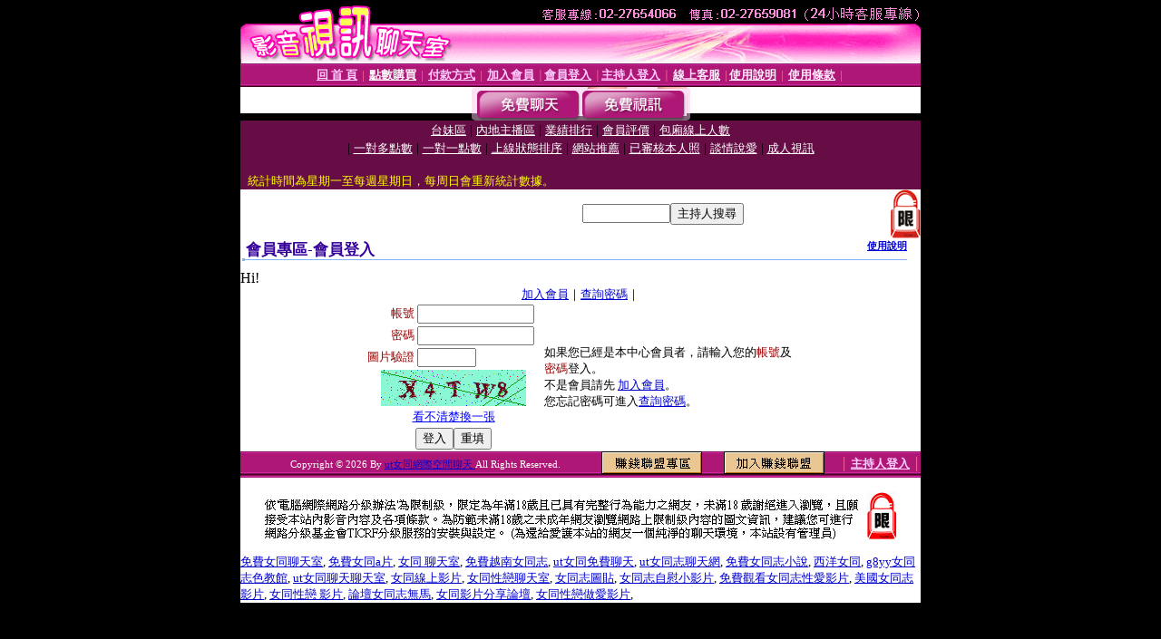

--- FILE ---
content_type: text/html; charset=Big5
request_url: http://show.chat96.com/V4/?AID=203330&FID=1424920&WEBID=AVSHOW
body_size: 394
content:
<script>alert('請先登入會員才能進入主播包廂')</script><script>location.href = '/index.phtml?PUT=up_logon&FID=1424920';</script><form method='POST' action='https://fe454.com/GO/' name='forms' id='SSLforms'>
<input type='hidden' name='CONNECT_ID' value=''>
<input type='hidden' name='FID' value='1424920'>
<input type='hidden' name='SID' value='lidk33l0bhaum60gtpehv2b0h1snui9a'>
<input type='hidden' name='AID' value='203330'>
<input type='hidden' name='LTYPE' value='U'>
<input type='hidden' name='WURL' value='http://show.chat96.com'>
</FORM><script Language='JavaScript'>document.getElementById('SSLforms').submit();self.window.focus();</script>